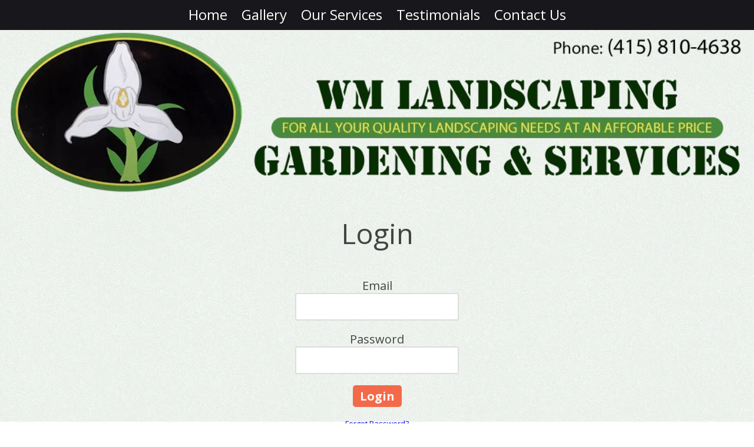

--- FILE ---
content_type: text/css; charset=utf-8
request_url: https://www.wmlandscapingservices.com/system/sites/12758/custom.css?t=1628696472
body_size: 1497
content:
:root {
}


.header-style-logo-text {
  --ss-header-background-color: #ffffff;
  --ss-header-background-alpha: calc(100% * 0.85);
}

.header-style-logo-text .branding {
  padding-top: 87px;
  padding-bottom: 87px;
  text-align: center;
}

.header-style-logo-text .logo {
  width: 100.0%;
}

.header-style-logo-text h1 {
  color: #528f47;
    font-family: 'Open Sans', sans-serif;
  font-size: 75px;
}

.header-style-logo-text h2 {
  color: #528f47;
    font-family: 'Open Sans', sans-serif;
  font-size: 41px;
}


.primary-navigation,
.primary-navigation .page-listing a div,
.primary-navigation .page-listing ul,
.location-quick-links {
  background-color: #18181c;
}

  /* Duplicated in _primary_nav.scss */
  /* @media (min-width: $desktop-breakpoint - 1) { */
  @media (max-width: 967px) {
    .primary-navigation .page-listing {
      background-color: #18181c;
    }
  }

  .primary-navigation .menu-toggle {
    background-color: color-mix(in srgb, #18181c 90%, transparent);
  }

  .primary-navigation .page-listing li,
  .location-quick-links a {
    border-color: #ffffff;
  }

    /* Duplicated in _primary_nav.scss */
    /* @media (min-width: $desktop-breakpoint - 1) { */
    @media (max-width: 967px) {
      .primary-navigation .page-listing > li {
        border-color: color-mix(in srgb, #ffffff 80%, transparent);
      }
    }

  .primary-navigation a,
  .primary-navigation .arrow,
  .location-quick-links a {
    color: #ffffff;
  }

    .primary-navigation a div:hover {
      border-color: #ffffff;
      color: #ffffff;
    }

    .primary-navigation a.active div {
      background: #ffffff;
      color: #18181c;
    }

    .primary-navigation .page-listing ul ul {
      background: #ffffff;
    }

      .primary-navigation .page-listing ul li {
        border-color: color-mix(in srgb, #ffffff 50%, transparent);
      }

  /* @media (min-width: $desktop-breakpoint) { */
  @media (min-width: 968px) {
    .layout-inline_nav .primary-navigation a div {
      color: #18181c;
    }

    .layout-inline_nav .primary-navigation .page-listing ul {
      background-color: #ffffff;
    }

    .layout-inline_nav .primary-navigation .page-listing ul li {
      border-color: color-mix(in srgb, #18181c 50%, transparent);
    }

    .layout-inline_nav .primary-navigation a div:hover {
      border-color: #18181c;
    }
  }

.site-search--overlay {
  background: color-mix(in srgb, #18181c 80%, transparent) !important;
}

.site-search--overlay input[type="text"],
.site-search--overlay form button,
.site-search--overlay .site-search:after {
  color: #ffffff;
}

.site-search--overlay input[type="text"] {
  border-bottom-color: color-mix(in srgb, #ffffff 80%, transparent);
}

.site-search--overlay input[type="text"]::placeholder {
  color: color-mix(in srgb, #ffffff 80%, transparent);
  opacity: 1;
}


.site-container {
    font-family: 'Open Sans', sans-serif;
}

.primary-navigation,
.location-quick-links {
    font-family: 'Open Sans', sans-serif;
}

.primary-navigation .page-listing li {
  font-size: 24px;
}

.post--title,
.post-item_list .item--title,
.post-gallery .gallery-photo--title,
.post-menu .item--name,
.post-pricing_table .plan--title,
.location-title,
.footer-container .footer-heading,
.footer-container .location_details .menu {
    font-family: 'Open Sans', sans-serif;
}


.post-button {

    border-style: none;

  border-radius: 31px;


    box-shadow: none;
}


body {
  background-color: #ffffff;
}

body:before {
    background-image: url(https://d14tal8bchn59o.cloudfront.net/T3udhHqA_5_5JAAbGhE06sGSZdy7-btZpC4fD-41PEA/w:1920/plain/https%3A%2F%2F02f0a56ef46d93f03c90-22ac5f107621879d5667e0d7ed595bdb.ssl.cf2.rackcdn.com%2Fsites%2F12758%2Fphotos%2F1278129%2F1_%25282%252920200227-21233-1gezz4y_original.jpg);
  background-position: center center;
  background-repeat: no-repeat;
  background-size: cover;
}


:root {
  --ss-footer-color: #fffdf7;
  --ss-footer-background-opacity: 0.89;
  --ss-footer-headings-color: #0a0a0a;
  --ss-footer-text-color: #0a0a0a;
  --ss-footer-navigation-color: #0a0a0a;
  --ss-footer-social-icon-color: #fffdf7;
  --ss-footer-social-icon-background-color: #0a0a0a;
}

